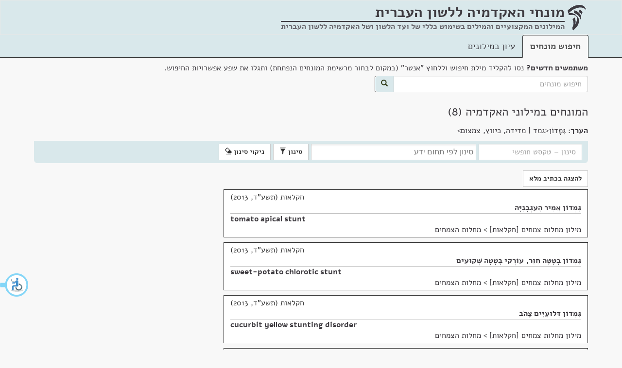

--- FILE ---
content_type: text/html; charset=utf-8
request_url: https://terms.hebrew-academy.org.il/munnah?kodErekhIvrit=31707
body_size: 6864
content:
<!DOCTYPE html>

<html>
<head>
	<meta charset="utf-8" />
	<meta name="viewport" content="width=device-width, initial-scale=1.0">
	<link rel="icon" type="image/png" href="/images/favicon.png" />
	<link rel="alternate" href="https://terms.hebrew-academy.org.il/" hreflang="he-IL" />
	<title>המונחים במילוני האקדמיה | מונחי האקדמיה</title>
	<link href="/Content/css?v=bH9gCfV-8hHthkPA7xpAxffy70lV_uUYT2MB17seCpQ1" rel="stylesheet"/>

	<link href="/Scripts/autocomplete/jquery-ui.css" rel="stylesheet" />
	
	
	
	<meta content="האקדמיה ללשון העברית" itemprop="copyrightHolder" />
	<meta content="2026" itemprop="copyrightYear" />
	<meta content="he" itemprop="inLanguage" />
	<meta content="האקדמיה ללשון העברית" itemprop="publisher" />

	<meta itemprop='headline' content='המונחים במילוני האקדמיה' />
	<meta itemprop='headword' />
	<meta itemprop='keywords' content='חקלאות' />
	<meta itemprop='genre' content='חקלאות' />
	<meta itemprop='genre' content='מדעי החיים ורפואה' />

	<meta name="description" content="המונחים במילוני האקדמיה" />
	<meta name="keywords" content=", מילון, מילונים, מילון מקצועי, מונח, חלופה, מונחים, חלופות, עברית, האקדמיה, האקדמיה ללשון העברית, האקדמיה ללשון, תרגום, איך אומרים, איך אומרים בעברית, מילים בעברית, dictionary, translation to Hebrew, professional terms in Hebrew" />

	<link href="/Scripts/chosen_v1.8.2/chosen.css" rel="stylesheet" />

		<style>
			.keta_munnah-ktiv-male {
				display: none;
			}
			
			.mesumman-hesber-container-ktivmale{
				display: none;
			}
		</style>

	<script type="application/ld+json">
		[{"@context":"http://schema.org/","@type":"TextDigitalDocument","author":{"@type":"Organization","name":"האקדמיה ללשון העברית"},"copyrightYear":"תשע\"ד, 2013","name":"גִּמְדוֹן אֲמִיר הָעַגְבָנִיָּה","headline":"גִּמְדוֹן אֲמִיר הָעַגְבָנִיָּה","inLanguage":{"@type":"Language","name":"Hebrew"},"url":"https://terms.hebrew-academy.org.il/Ktaim/ShowKtaim?kodketa=124324","publication":{"name":"מחלות צמחים [חקלאות]","url":"https://terms.hebrew-academy.org.il/Millonim/ShowMillon?KodMillon=339"},"hasPart":[{"@type":"TextDigitalDocument","name":"tomato apical stunt","headline":"tomato apical stunt","inLanguage":{"@type":"Language","name":"English"}},{"@type":"TextDigitalDocument","name":"","headline":"","inLanguage":{"@type":"Language","name":"Latin"}}]},{"@context":"http://schema.org/","@type":"TextDigitalDocument","author":{"@type":"Organization","name":"האקדמיה ללשון העברית"},"copyrightYear":"תשע\"ד, 2013","name":"גִּמְדוֹן בָּטָטָה חִוֵּר, עוֹרְקֵי בָּטָטָה שְׁקוּעִים","headline":"גִּמְדוֹן בָּטָטָה חִוֵּר, עוֹרְקֵי בָּטָטָה שְׁקוּעִים","inLanguage":{"@type":"Language","name":"Hebrew"},"url":"https://terms.hebrew-academy.org.il/Ktaim/ShowKtaim?kodketa=124325","publication":{"name":"מחלות צמחים [חקלאות]","url":"https://terms.hebrew-academy.org.il/Millonim/ShowMillon?KodMillon=339"},"hasPart":[{"@type":"TextDigitalDocument","name":"sweet-potato chlorotic stunt","headline":"sweet-potato chlorotic stunt","inLanguage":{"@type":"Language","name":"English"}},{"@type":"TextDigitalDocument","name":"","headline":"","inLanguage":{"@type":"Language","name":"Latin"}}]},{"@context":"http://schema.org/","@type":"TextDigitalDocument","author":{"@type":"Organization","name":"האקדמיה ללשון העברית"},"copyrightYear":"תשע\"ד, 2013","name":"גִּמְדוֹן דְּלוּעִיִּים צָהֹב","headline":"גִּמְדוֹן דְּלוּעִיִּים צָהֹב","inLanguage":{"@type":"Language","name":"Hebrew"},"url":"https://terms.hebrew-academy.org.il/Ktaim/ShowKtaim?kodketa=124326","publication":{"name":"מחלות צמחים [חקלאות]","url":"https://terms.hebrew-academy.org.il/Millonim/ShowMillon?KodMillon=339"},"hasPart":[{"@type":"TextDigitalDocument","name":"cucurbit yellow stunting disorder","headline":"cucurbit yellow stunting disorder","inLanguage":{"@type":"Language","name":"English"}},{"@type":"TextDigitalDocument","name":"","headline":"","inLanguage":{"@type":"Language","name":"Latin"}}]},{"@context":"http://schema.org/","@type":"TextDigitalDocument","author":{"@type":"Organization","name":"האקדמיה ללשון העברית"},"copyrightYear":"תשע\"ד, 2013","name":"גִּמְדוֹן הַגַּלְעִינִיִּים","headline":"גִּמְדוֹן הַגַּלְעִינִיִּים","inLanguage":{"@type":"Language","name":"Hebrew"},"url":"https://terms.hebrew-academy.org.il/Ktaim/ShowKtaim?kodketa=124327","publication":{"name":"מחלות צמחים [חקלאות]","url":"https://terms.hebrew-academy.org.il/Millonim/ShowMillon?KodMillon=339"},"hasPart":[{"@type":"TextDigitalDocument","name":"prune dwarf","headline":"prune dwarf","inLanguage":{"@type":"Language","name":"English"}},{"@type":"TextDigitalDocument","name":"","headline":"","inLanguage":{"@type":"Language","name":"Latin"}}]},{"@context":"http://schema.org/","@type":"TextDigitalDocument","author":{"@type":"Organization","name":"האקדמיה ללשון העברית"},"copyrightYear":"תשע\"ד, 2013","name":"גִּמָּדוֹן וּמוֹזָאִיקָה בַּתִּירָס","headline":"גִּמָּדוֹן וּמוֹזָאִיקָה בַּתִּירָס","inLanguage":{"@type":"Language","name":"Hebrew"},"url":"https://terms.hebrew-academy.org.il/Ktaim/ShowKtaim?kodketa=124329","publication":{"name":"מחלות צמחים [חקלאות]","url":"https://terms.hebrew-academy.org.il/Millonim/ShowMillon?KodMillon=339"},"hasPart":[{"@type":"TextDigitalDocument","name":"maize dwarf mosaic","headline":"maize dwarf mosaic","inLanguage":{"@type":"Language","name":"English"}},{"@type":"TextDigitalDocument","name":"","headline":"","inLanguage":{"@type":"Language","name":"Latin"}}]},{"@context":"http://schema.org/","@type":"TextDigitalDocument","author":{"@type":"Organization","name":"האקדמיה ללשון העברית"},"copyrightYear":"תשע\"ד, 2013","name":"גִּמְדוֹן-אֲבַטִּיחַ חִוֵּר","headline":"גִּמְדוֹן-אֲבַטִּיחַ חִוֵּר","inLanguage":{"@type":"Language","name":"Hebrew"},"url":"https://terms.hebrew-academy.org.il/Ktaim/ShowKtaim?kodketa=124331","publication":{"name":"מחלות צמחים [חקלאות]","url":"https://terms.hebrew-academy.org.il/Millonim/ShowMillon?KodMillon=339"},"hasPart":[{"@type":"TextDigitalDocument","name":"watermelon chlorotic stunt","headline":"watermelon chlorotic stunt","inLanguage":{"@type":"Language","name":"English"}},{"@type":"TextDigitalDocument","name":"","headline":"","inLanguage":{"@type":"Language","name":"Latin"}}]},{"@context":"http://schema.org/","@type":"TextDigitalDocument","author":{"@type":"Organization","name":"האקדמיה ללשון העברית"},"copyrightYear":"תשע\"ד, 2013","name":"גִּמְדוֹן הַתַּפּוּחַ","headline":"גִּמְדוֹן הַתַּפּוּחַ","inLanguage":{"@type":"Language","name":"Hebrew"},"url":"https://terms.hebrew-academy.org.il/Ktaim/ShowKtaim?kodketa=124328","publication":{"name":"מחלות צמחים [חקלאות]","url":"https://terms.hebrew-academy.org.il/Millonim/ShowMillon?KodMillon=339"},"hasPart":[{"@type":"TextDigitalDocument","name":"apple dwarf","headline":"apple dwarf","inLanguage":{"@type":"Language","name":"English"}},{"@type":"TextDigitalDocument","name":"","headline":"","inLanguage":{"@type":"Language","name":"Latin"}}]},{"@context":"http://schema.org/","@type":"TextDigitalDocument","author":{"@type":"Organization","name":"האקדמיה ללשון העברית"},"copyrightYear":"תשע\"ד, 2013","name":"גִּמָּדוֹן מְחֻסְפָּס בַּתִּירָס","headline":"גִּמָּדוֹן מְחֻסְפָּס בַּתִּירָס","inLanguage":{"@type":"Language","name":"Hebrew"},"url":"https://terms.hebrew-academy.org.il/Ktaim/ShowKtaim?kodketa=124330","publication":{"name":"מחלות צמחים [חקלאות]","url":"https://terms.hebrew-academy.org.il/Millonim/ShowMillon?KodMillon=339"},"hasPart":[{"@type":"TextDigitalDocument","name":"maize rough dwarf","headline":"maize rough dwarf","inLanguage":{"@type":"Language","name":"English"}},{"@type":"TextDigitalDocument","name":"","headline":"","inLanguage":{"@type":"Language","name":"Latin"}}]}]
	</script>



	<style>
	</style>
</head>
<body>
	<div id="layout-container">
		<div id="layout-body">
			<nav class="navbar navbar-default">
				<div class="container">
					<div class="navbar-header">
						<img src="/images/academy-logo.png" class="navbar-logo-img" alt="מונחי האקדמיה ללשון העברית" />
						<div class="navbar-brand">
							<strong title="המילונים המקצועיים והמילים בשימוש כללי של ועד הלשון ושל האקדמיה ללשון העברית"><span class="not-wrap">מונחי האקדמיה</span> <span class="not-wrap">ללשון העברית</span></strong>
							<div class="nav-subtitle">
								<hr style="margin-top:7px; height:2px;" />
								המילונים המקצועיים והמילים בשימוש כללי של ועד הלשון ושל האקדמיה ללשון העברית
								
							</div>
						</div>
					</div>
				</div>
			</nav>
			<div class="nav-tabs-custom-container">
				<div class="container">

					<ul class="nav nav-tabs">
						<li role="presentation" class="active"><a href="/">חיפוש מונחים</a></li>
						<li role="presentation" class=""><a href="/Millonim">עיון במילונים</a></li>
					</ul>
				</div>
			</div>
			<div class="container">
					<div>
<form action="/" class="form-inline" id="searchFormGeneral" method="get">							<div class="form-group search-container">
								<div class="marg-bottom-5"><strong>משתמשים חדשים?</strong> נסו להקליד מילת חיפוש וללחוץ "אנטר" (במקום לבחור מרשימת המונחים הנפתחת) ותגלו את שפע אפשרויות החיפוש.</div>
								<div class="input-group">
									<input class="form-control" id="searchStringGeneral" name="Filter.SearchString" placeholder="חיפוש מונחים" type="text" value="" />
									<span class="input-group-addon" id="searchBtn">
										<button class="btn btn-primary" type="submit">
											<span class="glyphicon glyphicon-search"></span>
										</button>
									</span>
								</div>
							</div>
</form>					</div>
				




<div class="">
	<h1>המונחים במילוני האקדמיה&nbsp;(8)</h1>


	<div class="row koteret-container">
		<div class="col-lg-12">
	<div>
		<strong>הערך: </strong> גִּמָּדוֹן&lt;גמד | מדידה, כיווץ, צמצום&gt;
	</div>
		</div>
	</div>

<div class="ktaim-filter-header open" tabindex="0">
	<span>סינון</span><span class="glyphicon glyphicon-chevron-down"></span>
</div>


<form action="/munnah" class="ktaim-filter form-inline" id="ktaim-filter-form" method="post">	<input type="hidden" name="KodMillon" />
		<input type="hidden" name="OrderKeta" value="Shana" />
		<input type="hidden" name="KodErekhIvrit" value="31707" />
		<input type="hidden" name="KodErekhSafot" />
		<input type="hidden" name="KodKeta" />
		<input type="hidden" name="MunnahimList" />
		<input type="hidden" name="KodeMesummanStr" value="" />
		<input type="hidden" name="KodShoresh" />
		<div class="form-group">
			<input type="text" class="form-control" name="SearchString" id="SearchString" placeholder="סינון &ndash; טקסט חופשי" />
			
				<select name="KodeThumim" id="KodeThumim" class="form-control select-thumim" data-placeholder="סינון לפי תחום ידע" size="3" multiple="multiple">
							<option value="11">חקלאות</option>
							<option value="3">מדעי החיים ורפואה</option>
				</select>
					</div>
		<button type="submit" class="btn btn-default ktaim-filter-submit-btn">סינון <span class="glyphicon glyphicon-filter"></span></button>
		<button type="submit" class="btn btn-default clear-filter-inform">ניקוי סינון <span class="glyphicon glyphicon-erase"></span></button>
</form>
<div class="row">
	<div class="col-lg-8 col-md-10" id="ktaim-container">
		<div class="clearfix"></div>
		<div class="btn-munnah-format">
				<button type="button" class="btn btn-default show_munnah_meudkan_format" style="display:none;">להצגה בכתיב מנוקד</button>
				<button type="button" class="btn btn-default show_munnah_hasar_nikkud_format">להצגה בכתיב מלא</button>
			
		</div>

<div class="keta-general-container" data-id="124324">
				<div class="copy-container" data-id="124324">
					<span class="btn btn-default btn-xs copy-btn" title="העתק ללוּחַ גְּזִירִים" data-kod-keta="124324">העתק</span>
				</div>
				<div class="keta_thumbnail thumbnail" data-kod-keta="124324" dir="rtl"><div class="keta_caption caption"><div class="keta_nose" title="נושא">חקלאות (תשע"ד, 2013)</div><div class="rtl-dir"><span class="keta_kvutsat-nirdafim"><span class="keta_munnah-meudkan"><a class="nirdaf_text" href="/munnah/100313_1">גִּמְדוֹן אֲמִיר הָעַגְבָנִיָּה</a></span><span class="keta_munnah-space"> </span><span class="keta_munnah-ktiv-male"><a class="nirdaf_text" href="/munnah/100313_1">גימדון אמיר העגבנייה</a></span></span></div><div class="ltr-dir"><hr class="keta_helek-delimiter" /><span class="keta_kvutsat-nirdafim"><span class="keta_munnah-meudkan"><a class="nirdaf_text" href="/munnah/95788_2">tomato apical stunt</a></span><span class="keta_munnah-space"> </span><span class="keta_munnah-ktiv-male"><a class="nirdaf_text" href="/munnah/95788_2">tomato apical stunt</a></span></span></div><div class="ltr-dir"></div><div class="keta_pilluah-le-millon"><a href="https://terms.hebrew-academy.org.il/Millonim/ShowMillon?KodMillon=339" title="מילון">מילון מחלות צמחים [חקלאות]</a> &gt; <a href="https://terms.hebrew-academy.org.il/Millonim/ShowMillon?KodePiluahStr=1794&amp;KodMillon=339" title="פלח">מחלות הצמחים</a></div></div></div>
				<div id="keta-mesummanim-details-container_124324"></div>
			</div>
				<div class="clearfix"></div>
<div class="keta-general-container" data-id="124325">
				<div class="copy-container" data-id="124325">
					<span class="btn btn-default btn-xs copy-btn" title="העתק ללוּחַ גְּזִירִים" data-kod-keta="124325">העתק</span>
				</div>
				<div class="keta_thumbnail thumbnail" data-kod-keta="124325" dir="rtl"><div class="keta_caption caption"><div class="keta_nose" title="נושא">חקלאות (תשע"ד, 2013)</div><div class="rtl-dir"><span class="keta_kvutsat-nirdafim"><span class="keta_munnah-meudkan"><a class="nirdaf_text" href="/munnah/100314_1">גִּמְדוֹן בָּטָטָה חִוֵּר</a></span><span class="keta_munnah-space"> </span><span class="keta_munnah-ktiv-male"><a class="nirdaf_text" href="/munnah/100314_1">גימדון בטטה חיוור</a></span><span class="keta_munnah-delimiter">, </span><span class="keta_munnah-meudkan"><a class="nirdaf_text" href="/munnah/100749_1">עוֹרְקֵי בָּטָטָה שְׁקוּעִים</a></span><span class="keta_munnah-space"> </span><span class="keta_munnah-ktiv-male"><a class="nirdaf_text" href="/munnah/100749_1">עורקי בטטה שקועים</a></span></span></div><div class="ltr-dir"><hr class="keta_helek-delimiter" /><span class="keta_kvutsat-nirdafim"><span class="keta_munnah-meudkan"><a class="nirdaf_text" href="/munnah/95789_2">sweet-potato chlorotic stunt</a></span><span class="keta_munnah-space"> </span><span class="keta_munnah-ktiv-male"><a class="nirdaf_text" href="/munnah/95789_2">sweet-potato chlorotic stunt</a></span></span></div><div class="ltr-dir"></div><div class="keta_pilluah-le-millon"><a href="https://terms.hebrew-academy.org.il/Millonim/ShowMillon?KodMillon=339" title="מילון">מילון מחלות צמחים [חקלאות]</a> &gt; <a href="https://terms.hebrew-academy.org.il/Millonim/ShowMillon?KodePiluahStr=1794&amp;KodMillon=339" title="פלח">מחלות הצמחים</a></div></div></div>
				<div id="keta-mesummanim-details-container_124325"></div>
			</div>
				<div class="clearfix"></div>
<div class="keta-general-container" data-id="124326">
				<div class="copy-container" data-id="124326">
					<span class="btn btn-default btn-xs copy-btn" title="העתק ללוּחַ גְּזִירִים" data-kod-keta="124326">העתק</span>
				</div>
				<div class="keta_thumbnail thumbnail" data-kod-keta="124326" dir="rtl"><div class="keta_caption caption"><div class="keta_nose" title="נושא">חקלאות (תשע"ד, 2013)</div><div class="rtl-dir"><span class="keta_kvutsat-nirdafim"><span class="keta_munnah-meudkan"><a class="nirdaf_text" href="/munnah/100315_1">גִּמְדוֹן דְּלוּעִיִּים צָהֹב</a></span><span class="keta_munnah-space"> </span><span class="keta_munnah-ktiv-male"><a class="nirdaf_text" href="/munnah/100315_1">גימדון דלועיים צהוב</a></span></span></div><div class="ltr-dir"><hr class="keta_helek-delimiter" /><span class="keta_kvutsat-nirdafim"><span class="keta_munnah-meudkan"><a class="nirdaf_text" href="/munnah/95790_2">cucurbit yellow stunting disorder</a></span><span class="keta_munnah-space"> </span><span class="keta_munnah-ktiv-male"><a class="nirdaf_text" href="/munnah/95790_2">cucurbit yellow stunting disorder</a></span></span></div><div class="ltr-dir"></div><div class="keta_pilluah-le-millon"><a href="https://terms.hebrew-academy.org.il/Millonim/ShowMillon?KodMillon=339" title="מילון">מילון מחלות צמחים [חקלאות]</a> &gt; <a href="https://terms.hebrew-academy.org.il/Millonim/ShowMillon?KodePiluahStr=1794&amp;KodMillon=339" title="פלח">מחלות הצמחים</a></div></div></div>
				<div id="keta-mesummanim-details-container_124326"></div>
			</div>
				<div class="clearfix"></div>
<div class="keta-general-container" data-id="124327">
				<div class="copy-container" data-id="124327">
					<span class="btn btn-default btn-xs copy-btn" title="העתק ללוּחַ גְּזִירִים" data-kod-keta="124327">העתק</span>
				</div>
				<div class="keta_thumbnail thumbnail" data-kod-keta="124327" dir="rtl"><div class="keta_caption caption"><div class="keta_nose" title="נושא">חקלאות (תשע"ד, 2013)</div><div class="rtl-dir"><span class="keta_kvutsat-nirdafim"><span class="keta_munnah-meudkan"><a class="nirdaf_text" href="/munnah/100316_1">גִּמְדוֹן הַגַּלְעִינִיִּים</a></span><span class="keta_munnah-space"> </span><span class="keta_munnah-ktiv-male"><a class="nirdaf_text" href="/munnah/100316_1">גימדון הגלעיניים</a></span></span></div><div class="ltr-dir"><hr class="keta_helek-delimiter" /><span class="keta_kvutsat-nirdafim"><span class="keta_munnah-meudkan"><a class="nirdaf_text" href="/munnah/95791_2">prune dwarf</a></span><span class="keta_munnah-space"> </span><span class="keta_munnah-ktiv-male"><a class="nirdaf_text" href="/munnah/95791_2">prune dwarf</a></span></span></div><div class="ltr-dir"></div><div class="keta_pilluah-le-millon"><a href="https://terms.hebrew-academy.org.il/Millonim/ShowMillon?KodMillon=339" title="מילון">מילון מחלות צמחים [חקלאות]</a> &gt; <a href="https://terms.hebrew-academy.org.il/Millonim/ShowMillon?KodePiluahStr=1794&amp;KodMillon=339" title="פלח">מחלות הצמחים</a></div></div></div>
				<div id="keta-mesummanim-details-container_124327"></div>
			</div>
				<div class="clearfix"></div>
<div class="keta-general-container" data-id="124329">
				<div class="copy-container" data-id="124329">
					<span class="btn btn-default btn-xs copy-btn" title="העתק ללוּחַ גְּזִירִים" data-kod-keta="124329">העתק</span>
				</div>
				<div class="keta_thumbnail thumbnail" data-kod-keta="124329" dir="rtl"><div class="keta_caption caption"><div class="keta_nose" title="נושא">חקלאות (תשע"ד, 2013)</div><div class="rtl-dir"><span class="keta_kvutsat-nirdafim"><span class="keta_munnah-meudkan"><a class="nirdaf_text" href="/munnah/100318_1">גִּמָּדוֹן וּמוֹזָאִיקָה בַּתִּירָס</a></span><span class="keta_munnah-space"> </span><span class="keta_munnah-ktiv-male"><a class="nirdaf_text" href="/munnah/100318_1">גימדון ומוזאיקה בתירס</a></span></span></div><div class="ltr-dir"><hr class="keta_helek-delimiter" /><span class="keta_kvutsat-nirdafim"><span class="keta_munnah-meudkan"><a class="nirdaf_text" href="/munnah/95793_2">maize dwarf mosaic</a></span><span class="keta_munnah-space"> </span><span class="keta_munnah-ktiv-male"><a class="nirdaf_text" href="/munnah/95793_2">maize dwarf mosaic</a></span></span></div><div class="ltr-dir"></div><div class="keta_pilluah-le-millon"><a href="https://terms.hebrew-academy.org.il/Millonim/ShowMillon?KodMillon=339" title="מילון">מילון מחלות צמחים [חקלאות]</a> &gt; <a href="https://terms.hebrew-academy.org.il/Millonim/ShowMillon?KodePiluahStr=1794&amp;KodMillon=339" title="פלח">מחלות הצמחים</a></div></div></div>
				<div id="keta-mesummanim-details-container_124329"></div>
			</div>
				<div class="clearfix"></div>
<div class="keta-general-container" data-id="124331">
				<div class="copy-container" data-id="124331">
					<span class="btn btn-default btn-xs copy-btn" title="העתק ללוּחַ גְּזִירִים" data-kod-keta="124331">העתק</span>
				</div>
				<div class="keta_thumbnail thumbnail" data-kod-keta="124331" dir="rtl"><div class="keta_caption caption"><div class="keta_nose" title="נושא">חקלאות (תשע"ד, 2013)</div><div class="rtl-dir"><span class="keta_kvutsat-nirdafim"><span class="keta_munnah-meudkan"><a class="nirdaf_text" href="/munnah/100320_1">גִּמְדוֹן-אֲבַטִּיחַ חִוֵּר</a></span><span class="keta_munnah-space"> </span><span class="keta_munnah-ktiv-male"><a class="nirdaf_text" href="/munnah/100320_1">גימדון-אבטיח חיוור</a></span></span></div><div class="ltr-dir"><hr class="keta_helek-delimiter" /><span class="keta_kvutsat-nirdafim"><span class="keta_munnah-meudkan"><a class="nirdaf_text" href="/munnah/95795_2">watermelon chlorotic stunt</a></span><span class="keta_munnah-space"> </span><span class="keta_munnah-ktiv-male"><a class="nirdaf_text" href="/munnah/95795_2">watermelon chlorotic stunt</a></span></span></div><div class="ltr-dir"></div><div class="keta_pilluah-le-millon"><a href="https://terms.hebrew-academy.org.il/Millonim/ShowMillon?KodMillon=339" title="מילון">מילון מחלות צמחים [חקלאות]</a> &gt; <a href="https://terms.hebrew-academy.org.il/Millonim/ShowMillon?KodePiluahStr=1794&amp;KodMillon=339" title="פלח">מחלות הצמחים</a></div></div></div>
				<div id="keta-mesummanim-details-container_124331"></div>
			</div>
				<div class="clearfix"></div>
<div class="keta-general-container" data-id="124328">
				<div class="copy-container" data-id="124328">
					<span class="btn btn-default btn-xs copy-btn" title="העתק ללוּחַ גְּזִירִים" data-kod-keta="124328">העתק</span>
				</div>
				<div class="keta_thumbnail thumbnail" data-kod-keta="124328" dir="rtl"><div class="keta_caption caption"><div class="keta_nose" title="נושא">חקלאות (תשע"ד, 2013)</div><div class="rtl-dir"><span class="keta_kvutsat-nirdafim"><span class="keta_munnah-meudkan"><a class="nirdaf_text" href="/munnah/100317_1">גִּמְדוֹן הַתַּפּוּחַ</a></span><span class="keta_munnah-space"> </span><span class="keta_munnah-ktiv-male"><a class="nirdaf_text" href="/munnah/100317_1">גימדון התפוח</a></span></span></div><div class="ltr-dir"><hr class="keta_helek-delimiter" /><span class="keta_kvutsat-nirdafim"><span class="keta_munnah-meudkan"><a class="nirdaf_text" href="/munnah/95792_2">apple dwarf</a></span><span class="keta_munnah-space"> </span><span class="keta_munnah-ktiv-male"><a class="nirdaf_text" href="/munnah/95792_2">apple dwarf</a></span></span></div><div class="ltr-dir"></div><div class="keta_pilluah-le-millon"><a href="https://terms.hebrew-academy.org.il/Millonim/ShowMillon?KodMillon=339" title="מילון">מילון מחלות צמחים [חקלאות]</a> &gt; <a href="https://terms.hebrew-academy.org.il/Millonim/ShowMillon?KodePiluahStr=1794&amp;KodMillon=339" title="פלח">מחלות הצמחים</a></div></div></div>
				<div id="keta-mesummanim-details-container_124328"></div>
			</div>
				<div class="clearfix"></div>
<div class="keta-general-container" data-id="124330">
				<div class="copy-container" data-id="124330">
					<span class="btn btn-default btn-xs copy-btn" title="העתק ללוּחַ גְּזִירִים" data-kod-keta="124330">העתק</span>
				</div>
				<div class="keta_thumbnail thumbnail" data-kod-keta="124330" dir="rtl"><div class="keta_caption caption"><div class="keta_nose" title="נושא">חקלאות (תשע"ד, 2013)</div><div class="rtl-dir"><span class="keta_kvutsat-nirdafim"><span class="keta_munnah-meudkan"><a class="nirdaf_text" href="/munnah/100319_1">גִּמָּדוֹן מְחֻסְפָּס בַּתִּירָס</a></span><span class="keta_munnah-space"> </span><span class="keta_munnah-ktiv-male"><a class="nirdaf_text" href="/munnah/100319_1">גימדון מחוספס בתירס</a></span></span></div><div class="ltr-dir"><hr class="keta_helek-delimiter" /><span class="keta_kvutsat-nirdafim"><span class="keta_munnah-meudkan"><a class="nirdaf_text" href="/munnah/95794_2">maize rough dwarf</a></span><span class="keta_munnah-space"> </span><span class="keta_munnah-ktiv-male"><a class="nirdaf_text" href="/munnah/95794_2">maize rough dwarf</a></span></span></div><div class="ltr-dir"></div><div class="keta_pilluah-le-millon"><a href="https://terms.hebrew-academy.org.il/Millonim/ShowMillon?KodMillon=339" title="מילון">מילון מחלות צמחים [חקלאות]</a> &gt; <a href="https://terms.hebrew-academy.org.il/Millonim/ShowMillon?KodePiluahStr=1794&amp;KodMillon=339" title="פלח">מחלות הצמחים</a></div></div></div>
				<div id="keta-mesummanim-details-container_124330"></div>
			</div>
				<div class="clearfix"></div>
	</div>
	<div class="col-lg-4 col-md-2">
	</div>
</div>

<div class="modal fade" id="MyModal" tabindex="-1">
	<div class="modal-dialog modal-sm" role="document">
		<div class="modal-content">
			
			<div class="modal-body" id="modalMesumman"></div>
			<div class="modal-footer">
				<button type="button" class="btn btn-default" id="close-mesumman-btn" data-dismiss="modal">סגירה</button>
			</div>
		</div>
	</div>
</div>



</div>

<div class="modal fade" id="MyModalMunnahimMesumman" tabindex="-1">
	<div class="modal-dialog modal-sm" role="document">
		<div class="modal-content">
			<div class="modal-body" id="modalMunnahimForMesumman"></div>
			<div class="modal-footer">
				<button type="button" class="btn btn-default" id="close-mesumman-btn" data-dismiss="modal">סגירה</button>
			</div>
		</div>
	</div>
</div>


			</div>
		</div>
		<div id="layout-footer">
			<div class="container">
				<p>
					<a href="http://hebrew-academy.org.il/">לאתר האקדמיה</a> |
					<a href="http://hebrew-academy.org.il/%d7%a2%d7%9c-%d7%94%d7%90%d7%a7%d7%93%d7%9e%d7%99%d7%94/%d7%a6%d7%a8%d7%95-%d7%a7%d7%a9%d7%a8/">צרו קשר</a>  |
					<a href="/Home/About">על מונחי האקדמיה</a> |
					
					<span class="footer-copyright">כל הזכויות שמורות לאקדמיה ללשון העברית</span>

				</p>
			</div>
		</div>
	</div>	

		<a href="#ktaim-container" class="sr-only sr-only-focusable btn btn-default" id="skip-to-ktaim">דלג למונחים</a>
		<a href="#btn-munnah-format" class="sr-only sr-only-focusable btn btn-default" id="skip-to-btn-munnah-format">דלג החלפת פורמט מונחים</a>




	<script src="/bundles/jquery?v=2nC1pNGXIa3lQTCcMZPALzcFwbma5h84Nbtn-t-d8Us1"></script>

	<script src="/bundles/siteJs?v=-1DMX5bDpyvfvLBl6ExB6ZMrXvs190U4Jf1bpvBv6mY1"></script>

	<script src="/Scripts/autocomplete/jquery-ui.js"></script>
	<script type="text/javascript" src=https://accessible.vagas.co.il/a/terms.hebrew-academy/accessibility.js></script>
	<link rel="stylesheet" href=https://accessible.vagas.co.il/a/terms.hebrew-academy/accessibility.css>
	<script>
		$(document).ready(function () {

			var showKtaimLocationUrl = "/munnah";
			var millonLocationUrl = "/Millonim/ShowMillon";

			if ($("#searchStringGeneral").length != 0) {
				$("#searchStringGeneral").autocomplete({
					source: function (request, response) {
						var txt = encodeURIComponent($("#searchStringGeneral").val());
						var url = '/AutoComplete/GetMunnahimIvrit?searchString=' + txt;
						$.ajax({ url: url })
							.done(function (data) {
								response(data);
							})
							.fail(function (err) {
								alert(err);
							});
					},
					minLength: 2,
					select: function (event, ui) {
						if (!!ui.item.KodMesumman && +ui.item.KodMesumman > 0) {
							window.location = showKtaimLocationUrl + "?KodeMesummanStr=" + ui.item.KodMesumman;
						}
						else {
							window.location = showKtaimLocationUrl + "?munnahimList=" + ui.item.MunnahId;
						}
					}
				})
				.autocomplete("instance")._renderItem = function (ul, item) {
					return $("<li>")
					  .append("<div>" + item.TsuraMeudkenet + "</div>")
					  .appendTo(ul);
				};
			}

			if ($("#searchStringMillonimGeneral").length != 0) {
				$("#searchStringMillonimGeneral").autocomplete({
					source: function (request, response) {
						var txt = $("#searchStringMillonimGeneral").val();
						var url = '/AutoComplete/GetMillonim?Filter.SearchString=' + txt;
						$.ajax({ url: url })
							.done(function (data) {
								response(data);
							})
							.fail(function (err) {
								alert(err);
							});
					},
					minLength: 2,
					select: function (event, ui) {
						window.location = millonLocationUrl + "?KodMillon=" + ui.item.id;
					}
				});
			}
		});
	</script>

	

	<script src="/Scripts/custom/show-ktaim.js"></script>
	<script src="/Scripts/chosen_v1.8.2/chosen.jquery.js"></script>

	<script>
		$(document).ready(function () {
			var ktivHasarNikkudStr = 'ktivHasarNikkud';
			var meudkanStr = 'meudkan';

			ShowKtaim.set({ ktivHasarNikkudStr: ktivHasarNikkudStr, meudkanStr: meudkanStr });
		});
	</script>


	<!-- Global site tag (gtag.js) - Google Analytics -->
	<script async src="https://www.googletagmanager.com/gtag/js?id=UA-17356850-9"></script>
	<script>
		window.dataLayer = window.dataLayer || [];
		function gtag() { dataLayer.push(arguments); }
		gtag('js', new Date());

		gtag('config', 'UA-17356850-9');
	</script>

</body>
</html>
